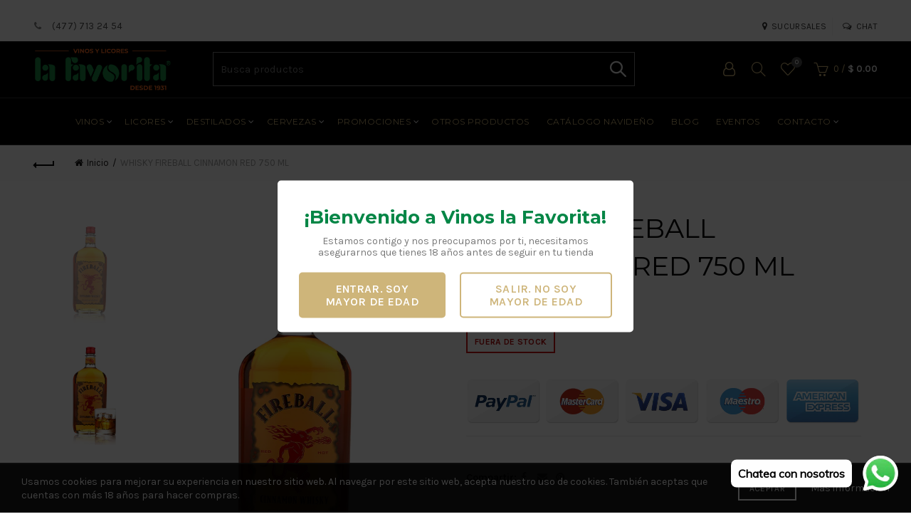

--- FILE ---
content_type: text/css
request_url: https://www.vinoslafavorita.com/cdn/shop/t/5/assets/custom.css?v=54770422424959116981583351708
body_size: -361
content:
.color-scheme-light .main-nav .menu>li>a,.color_sticky_light.act-scroll .main-nav .menu>li>a{color:#ceb57a}.color-scheme-light .widget-title,.color-scheme-light .widgettitle,.color-scheme-light h1,.color-scheme-light h2,.color-scheme-light h3,.color-scheme-light h4,.color-scheme-light h5,.color-scheme-light h6,.color-scheme-light label,.color_sticky_light.act-scroll .widget-title,.color_sticky_light.act-scroll .widgettitle,.color_sticky_light.act-scroll h1,.color_sticky_light.act-scroll h2,.color_sticky_light.act-scroll h3,.color_sticky_light.act-scroll h4,.color_sticky_light.act-scroll h5,.color_sticky_light.act-scroll h6,.color_sticky_light.act-scroll label{color:#ceb57a}.footer-container.color-scheme-light p,.footer-container.color-scheme-light ul li,.footer-container.color-scheme-light ul li a,.footer-container.color-scheme-light,.footer-container.color-scheme-light a{color:#fff}.color-scheme-light .right-column a,.color_sticky_light.act-scroll .right-column a{color:#ceb57a}.basel-toolbar{background-color:#000}.basel-toolbar-item>a{color:#ceb57a}a{color:#ceb57a}.menu-label{color:#000}svg.gl_placeholder_svg,svg.product-item__image.icon.icon--placeholder{background:#ceb57a;fill:#fff;stroke:#fff}
/*# sourceMappingURL=/cdn/shop/t/5/assets/custom.css.map?v=54770422424959116981583351708 */
